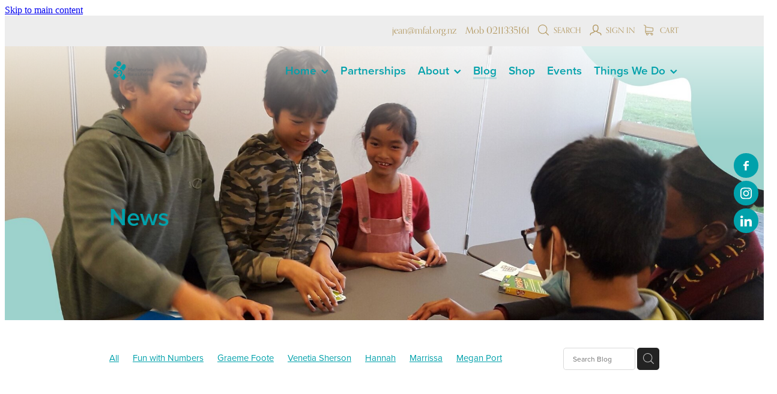

--- FILE ---
content_type: text/css
request_url: https://cdn.rocketspark.com/_dist/css/auth~vendors.6da4c5858d05.bundle.css
body_size: 9460
content:
._150o52r0 *{pointer-events:none!important}._1b639mv0{pointer-events:auto!important}._1b639mv2{border-radius:8px;overflow:hidden;box-shadow:var(--rs-shadow-popup)!important;height:calc(100% - 16px)!important;top:8px!important}._1b639mv3{transition:left .25s ease-out,transform .25s ease-out}._1b639mv4{cursor:pointer;justify-content:center;align-items:center;width:48px;height:48px;display:flex;position:absolute;top:0;right:0}._1b639mv5{transform:rotate(180deg)}.rvmqc60{z-index:500;background-color:#f0f3f5;justify-content:center;align-items:center;width:100%;height:100%;display:flex;position:fixed;top:0;left:0}.rvmqc61{box-sizing:border-box;border:1px solid #e9ecec;border-radius:22px;min-width:375px;max-height:640px;position:relative;box-shadow:0 0 0 .6875rem #fff,0 0 47px rgba(43,46,57,.28)}.rvmqc62{justify-content:center;align-items:center;display:flex}.rvmqc63{position:absolute;top:50%;left:50%;transform:translate(-50%,-50%)}.rvmqc65{z-index:2;border-radius:22px;width:100%;height:100%;position:absolute;top:0;left:0;-webkit-mask-image:-webkit-radial-gradient(#fff,#000)}@layer reset;@layer _1ryk4rz0{._1pfpcsz8{all:unset}}@layer _1ryk4rz1{.rg5vy10{background-color:var(--xge1hk0);opacity:0;z-index:10;border:2px solid var(--xge1hkj);border-radius:44px;transition:opacity .15s ease-out;position:absolute;top:50%;left:50%;translate:-50% -50%}._bf4e9d50 ._1tojrp8c:hover .rg5vy10{opacity:1}._1tojrp80 .rg5vy10[data-shade=external]{opacity:0!important}.rg5vy10[data-shade=internal]{opacity:0}._1tojrp87 .rg5vy10{opacity:0!important}._1pfpcsz5{z-index:1000;border:1px solid var(--xge1hkr);background:var(--xge1hkj);box-shadow:var(--xge1hkv);opacity:0;pointer-events:none;border-radius:8px;padding:0 2px;transition:opacity .2s ease-out;display:flex;position:absolute;top:18px;right:18px}._1pfpcsz5._1pfpcsz2,body:not(.body--editing-disabled) ._1pfpcsz3._1pfpcsz5,body:not(.body--editing-disabled) ._bf4e9d50:hover>._1pfpcsz5,body:not(.body--editing-disabled) ._7ef1aacc:hover>._1pfpcsz5{opacity:1;pointer-events:unset;animation:.5s cubic-bezier(.4,2,.2,1) _1pfpcsz0}body:not(.body--editing-disabled) ._660c97b3:hover>._1pfpcsz5{opacity:1;pointer-events:unset;animation:.5s cubic-bezier(.4,2,.2,1) _1pfpcsz1}._1pfpcsz4._1pfpcsz5{z-index:1}._1pfpcsz6{justify-content:flex-end;align-items:center;gap:4px;padding:8px;display:flex}._1pfpcsz6:not(:last-child):not([style*="display: none"]){border-right:1px solid var(--xge1hkr)}._1pfpcsz7:not(rs-content){font-family:soleil,sans-serif;font-size:14px;font-weight:600}._1pfpcsz5 ._1pfpcsz7{text-transform:uppercase}._1pfpcsz8{cursor:pointer;-webkit-user-select:none;-moz-user-select:none;-ms-user-select:none;user-select:none;text-align:center;border-radius:4px;justify-content:center;align-items:center;width:36px;height:36px;transition:background-color .15s ease-out;display:flex}._1pfpcsz8:hover{background-color:var(--xge1hkk)}._1pfpcsz8:has(._1pfpcsz7){justify-content:space-between;gap:8px;width:auto;padding:0 8px}._1pfpcsz9{position:relative}}@layer _1ryk4rz2{.xge1hky{color:var(--xge1hk0)}.xge1hkz{color:var(--xge1hk1)}.xge1hk10{color:var(--xge1hk2)}.xge1hk11{color:var(--xge1hk3)}.xge1hk12{color:var(--xge1hk4)}.xge1hk13{color:var(--xge1hk5)}.xge1hk14{color:var(--xge1hk6)}.xge1hk15{color:var(--xge1hk7)}.xge1hk16{color:var(--xge1hk8)}.xge1hk17{color:var(--xge1hk9)}.xge1hk18{color:var(--xge1hka)}.xge1hk19{color:var(--xge1hkb)}.xge1hk1a{color:var(--xge1hkc)}.xge1hk1b{color:var(--xge1hkd)}.xge1hk1c{color:var(--xge1hke)}.xge1hk1d{color:var(--xge1hkf)}.xge1hk1e{color:var(--xge1hkg)}.xge1hk1f{color:var(--xge1hkh)}.xge1hk1g{color:var(--xge1hki)}.xge1hk1h{color:var(--xge1hkj)}.xge1hk1i{color:var(--xge1hkk)}.xge1hk1j{color:var(--xge1hkl)}.xge1hk1k{color:var(--xge1hkm)}.xge1hk1l{color:var(--xge1hkn)}.xge1hk1m{color:var(--xge1hko)}.xge1hk1n{color:var(--xge1hkp)}.xge1hk1o{color:var(--xge1hkq)}.xge1hk1p{color:var(--xge1hkr)}.xge1hk1q{color:var(--xge1hks)}.xge1hk1r{color:var(--xge1hkt)}.xge1hk1s{color:var(--xge1hku)}.xge1hk1t{background-color:var(--xge1hk0)}.xge1hk1u{background-color:var(--xge1hk1)}.xge1hk1v{background-color:var(--xge1hk2)}.xge1hk1w{background-color:var(--xge1hk3)}.xge1hk1x{background-color:var(--xge1hk4)}.xge1hk1y{background-color:var(--xge1hk5)}.xge1hk1z{background-color:var(--xge1hk6)}.xge1hk20{background-color:var(--xge1hk7)}.xge1hk21{background-color:var(--xge1hk8)}.xge1hk22{background-color:var(--xge1hk9)}.xge1hk23{background-color:var(--xge1hka)}.xge1hk24{background-color:var(--xge1hkb)}.xge1hk25{background-color:var(--xge1hkc)}.xge1hk26{background-color:var(--xge1hkd)}.xge1hk27{background-color:var(--xge1hke)}.xge1hk28{background-color:var(--xge1hkf)}.xge1hk29{background-color:var(--xge1hkg)}.xge1hk2a{background-color:var(--xge1hkh)}.xge1hk2b{background-color:var(--xge1hki)}.xge1hk2c{background-color:var(--xge1hkj)}.xge1hk2d{background-color:var(--xge1hkk)}.xge1hk2e{background-color:var(--xge1hkl)}.xge1hk2f{background-color:var(--xge1hkm)}.xge1hk2g{background-color:var(--xge1hkn)}.xge1hk2h{background-color:var(--xge1hko)}.xge1hk2i{background-color:var(--xge1hkp)}.xge1hk2j{background-color:var(--xge1hkq)}.xge1hk2k{background-color:var(--xge1hkr)}.xge1hk2l{background-color:var(--xge1hks)}.xge1hk2m{background-color:var(--xge1hkt)}.xge1hk2n{background-color:var(--xge1hku)}.xge1hk2o{border-color:var(--xge1hk0)}.xge1hk2p{border-color:var(--xge1hk1)}.xge1hk2q{border-color:var(--xge1hk2)}.xge1hk2r{border-color:var(--xge1hk3)}.xge1hk2s{border-color:var(--xge1hk4)}.xge1hk2t{border-color:var(--xge1hk5)}.xge1hk2u{border-color:var(--xge1hk6)}.xge1hk2v{border-color:var(--xge1hk7)}.xge1hk2w{border-color:var(--xge1hk8)}.xge1hk2x{border-color:var(--xge1hk9)}.xge1hk2y{border-color:var(--xge1hka)}.xge1hk2z{border-color:var(--xge1hkb)}.xge1hk30{border-color:var(--xge1hkc)}.xge1hk31{border-color:var(--xge1hkd)}.xge1hk32{border-color:var(--xge1hke)}.xge1hk33{border-color:var(--xge1hkf)}.xge1hk34{border-color:var(--xge1hkg)}.xge1hk35{border-color:var(--xge1hkh)}.xge1hk36{border-color:var(--xge1hki)}.xge1hk37{border-color:var(--xge1hkj)}.xge1hk38{border-color:var(--xge1hkk)}.xge1hk39{border-color:var(--xge1hkl)}.xge1hk3a{border-color:var(--xge1hkm)}.xge1hk3b{border-color:var(--xge1hkn)}.xge1hk3c{border-color:var(--xge1hko)}.xge1hk3d{border-color:var(--xge1hkp)}.xge1hk3e{border-color:var(--xge1hkq)}.xge1hk3f{border-color:var(--xge1hkr)}.xge1hk3g{border-color:var(--xge1hks)}.xge1hk3h{border-color:var(--xge1hkt)}.xge1hk3i{border-color:var(--xge1hku)}.body--editing-disabled .rg5vy10{opacity:0;pointer-events:none}._1cbkotl0{border-radius:0}._1cbkotl1{border-radius:8px}._1cbkotl2{border-radius:16px}._1cbkotl3{border-radius:24px}._1cbkotl4{border-radius:32px}._1cbkotl5{border-radius:40px}._1cbkotl6{border-radius:48px}._1cbkotl7{border-radius:56px}._1cbkotl8{border-radius:64px}._1cbkotl9{border-radius:72px}._1cbkotla{border-radius:80px}._1cbkotlb{border-radius:auto}._1cbkotlc{border-radius:0}._1cbkotld{border-radius:2px}._1cbkotle{border-radius:4px}._1cbkotlf{border-radius:6px}._1cbkotlg{border-radius:12px}._1cbkotlh{border-top-width:0}._1cbkotli{border-top-width:1px}._1cbkotlj{border-top-width:2px}._1cbkotlk{border-top-width:3px}._1cbkotll{border-top-width:4px}._1cbkotlm{border-right-width:0}._1cbkotln{border-right-width:1px}._1cbkotlo{border-right-width:2px}._1cbkotlp{border-right-width:3px}._1cbkotlq{border-right-width:4px}._1cbkotlr{border-bottom-width:0}._1cbkotls{border-bottom-width:1px}._1cbkotlt{border-bottom-width:2px}._1cbkotlu{border-bottom-width:3px}._1cbkotlv{border-bottom-width:4px}._1cbkotlw{border-left-width:0}._1cbkotlx{border-left-width:1px}._1cbkotly{border-left-width:2px}._1cbkotlz{border-left-width:3px}._1cbkotl10{border-left-width:4px}._1cbkotl11{border-width:0}._1cbkotl12{border-width:1px}._1cbkotl13{border-width:2px}._1cbkotl14{border-width:3px}._1cbkotl15{border-width:4px}._1cbkotl16{border-bottom-style:solid}._1cbkotl17{border-left-style:solid}._1cbkotl18{border-right-style:solid}._1cbkotl19{border-top-style:solid}._1cbkotl1a{border-style:solid}._1cbkotl1b{box-shadow:0 1px 4px rgba(var(--xge1hkh),.5)}._1cbkotl1c{box-shadow:0 5px 10px rgba(var(--xge1hk4),.2)}._1cbkotl1d{box-shadow:0 5px 15px rgba(var(--xge1hkh),.25)}._1vlulyp0{opacity:0}._1vlulyp1{opacity:.25}._1vlulyp2{opacity:.5}._1vlulyp3{opacity:.75}._1vlulyp4{opacity:1}._1vlulyp5{-webkit-filter:blur(1px);filter:blur(1px)}._1vlulyp6{display:none}._1vlulyp7{display:flex}._1vlulyp8{display:block}._1vlulyp9{display:inline}._1vlulypa{display:grid}._1vlulypb{flex-direction:row}._1vlulypc{flex-direction:column}._1vlulypd{flex-wrap:wrap}._1vlulype{flex-wrap:nowrap}._1vlulypf{flex-wrap:wrap-reverse}._1vlulypg{justify-content:stretch}._1vlulyph{justify-content:flex-start}._1vlulypi{justify-content:center}._1vlulypj{justify-content:flex-end}._1vlulypk{justify-content:space-around}._1vlulypl{justify-content:space-between}._1vlulypm{align-items:stretch}._1vlulypn{align-items:flex-start}._1vlulypo{align-items:center}._1vlulypp{align-items:flex-end}._1vlulypq{align-items:baseline}._1vlulypr{align-self:stretch}._1vlulyps{align-self:flex-start}._1vlulypt{align-self:center}._1vlulypu{align-self:flex-end}._1vlulypv{align-self:baseline}._1vlulypw{flex-shrink:0}._1vlulypx{flex-shrink:1}._1vlulypy{flex-grow:0}._1vlulypz{flex-grow:1}._1vlulyp10{flex-basis:0}._1vlulyp11{flex-basis:1px}._1vlulyp12{container-type:normal}._1vlulyp13{container-type:size}._1vlulyp14{container-type:inline-size}._1vlulyp15{container-type:unset}._1vlulyp16{box-sizing:border-box}._1vlulyp17{box-sizing:content-box}._1vlulyp18{overflow:hidden}._1vlulyp19{overflow:scroll}._1hd9s640{font-size:8px}._1hd9s641{font-size:10px}._1hd9s642{font-size:12px}._1hd9s643{font-size:14px}._1hd9s644{font-size:16px}._1hd9s645{font-size:18px}._1hd9s646{font-size:20px}._1hd9s647{font-size:24px}._1hd9s648{font-size:28px}._1hd9s649{font-size:32px}._1hd9s64a{font-size:36px}._1hd9s64b{font-size:40px}._1hd9s64c{font-size:48px}._1hd9s64d{font-size:56px}._1hd9s64e{font-size:64px}._1hd9s64f{font-size:1em}._1hd9s64g{font-weight:400}._1hd9s64h{font-weight:500}._1hd9s64i{font-weight:600}._1hd9s64j{font-weight:700}._1hd9s64k{font-family:Soleil,sans-serif}._1hd9s64l{font-style:italic}._1hd9s64m{webkit-font-smoothing:antialiased}._1hd9s64n{moz-osx-font-smoothing:grayscale}.a3z3dp0{row-gap:0}.a3z3dp1{row-gap:8px}.a3z3dp2{row-gap:16px}.a3z3dp3{row-gap:24px}.a3z3dp4{row-gap:32px}.a3z3dp5{row-gap:40px}.a3z3dp6{row-gap:48px}.a3z3dp7{row-gap:56px}.a3z3dp8{row-gap:64px}.a3z3dp9{row-gap:72px}.a3z3dpa{row-gap:80px}.a3z3dpb{row-gap:auto}.a3z3dpc{row-gap:0}.a3z3dpd{row-gap:2px}.a3z3dpe{row-gap:4px}.a3z3dpf{row-gap:6px}.a3z3dpg{row-gap:12px}.a3z3dph{-moz-column-gap:0;column-gap:0}.a3z3dpi{-moz-column-gap:8px;column-gap:8px}.a3z3dpj{-moz-column-gap:16px;column-gap:16px}.a3z3dpk{-moz-column-gap:24px;column-gap:24px}.a3z3dpl{-moz-column-gap:32px;column-gap:32px}.a3z3dpm{-moz-column-gap:40px;column-gap:40px}.a3z3dpn{-moz-column-gap:48px;column-gap:48px}.a3z3dpo{-moz-column-gap:56px;column-gap:56px}.a3z3dpp{-moz-column-gap:64px;column-gap:64px}.a3z3dpq{-moz-column-gap:72px;column-gap:72px}.a3z3dpr{-moz-column-gap:80px;column-gap:80px}.a3z3dps{-moz-column-gap:auto;column-gap:auto}.a3z3dpt{-moz-column-gap:0;column-gap:0}.a3z3dpu{-moz-column-gap:2px;column-gap:2px}.a3z3dpv{-moz-column-gap:4px;column-gap:4px}.a3z3dpw{-moz-column-gap:6px;column-gap:6px}.a3z3dpx{-moz-column-gap:12px;column-gap:12px}.a3z3dpy{gap:0}.a3z3dpz{gap:8px}.a3z3dp10{gap:16px}.a3z3dp11{gap:24px}.a3z3dp12{gap:32px}.a3z3dp13{gap:40px}.a3z3dp14{gap:48px}.a3z3dp15{gap:56px}.a3z3dp16{gap:64px}.a3z3dp17{gap:72px}.a3z3dp18{gap:80px}.a3z3dp19{gap:auto}.a3z3dp1a{gap:0}.a3z3dp1b{gap:2px}.a3z3dp1c{gap:4px}.a3z3dp1d{gap:6px}.a3z3dp1e{gap:12px}._1rt9frm0{margin-top:0}._1rt9frm1{margin-top:8px}._1rt9frm2{margin-top:16px}._1rt9frm3{margin-top:24px}._1rt9frm4{margin-top:32px}._1rt9frm5{margin-top:40px}._1rt9frm6{margin-top:48px}._1rt9frm7{margin-top:56px}._1rt9frm8{margin-top:64px}._1rt9frm9{margin-top:72px}._1rt9frma{margin-top:80px}._1rt9frmb{margin-top:auto}._1rt9frmc{margin-top:0}._1rt9frmd{margin-top:2px}._1rt9frme{margin-top:4px}._1rt9frmf{margin-top:6px}._1rt9frmg{margin-top:12px}._1rt9frmh{margin-right:0}._1rt9frmi{margin-right:8px}._1rt9frmj{margin-right:16px}._1rt9frmk{margin-right:24px}._1rt9frml{margin-right:32px}._1rt9frmm{margin-right:40px}._1rt9frmn{margin-right:48px}._1rt9frmo{margin-right:56px}._1rt9frmp{margin-right:64px}._1rt9frmq{margin-right:72px}._1rt9frmr{margin-right:80px}._1rt9frms{margin-right:auto}._1rt9frmt{margin-right:0}._1rt9frmu{margin-right:2px}._1rt9frmv{margin-right:4px}._1rt9frmw{margin-right:6px}._1rt9frmx{margin-right:12px}._1rt9frmy{margin-bottom:0}._1rt9frmz{margin-bottom:8px}._1rt9frm10{margin-bottom:16px}._1rt9frm11{margin-bottom:24px}._1rt9frm12{margin-bottom:32px}._1rt9frm13{margin-bottom:40px}._1rt9frm14{margin-bottom:48px}._1rt9frm15{margin-bottom:56px}._1rt9frm16{margin-bottom:64px}._1rt9frm17{margin-bottom:72px}._1rt9frm18{margin-bottom:80px}._1rt9frm19{margin-bottom:auto}._1rt9frm1a{margin-bottom:0}._1rt9frm1b{margin-bottom:2px}._1rt9frm1c{margin-bottom:4px}._1rt9frm1d{margin-bottom:6px}._1rt9frm1e{margin-bottom:12px}._1rt9frm1f{margin-left:0}._1rt9frm1g{margin-left:8px}._1rt9frm1h{margin-left:16px}._1rt9frm1i{margin-left:24px}._1rt9frm1j{margin-left:32px}._1rt9frm1k{margin-left:40px}._1rt9frm1l{margin-left:48px}._1rt9frm1m{margin-left:56px}._1rt9frm1n{margin-left:64px}._1rt9frm1o{margin-left:72px}._1rt9frm1p{margin-left:80px}._1rt9frm1q{margin-left:auto}._1rt9frm1r{margin-left:0}._1rt9frm1s{margin-left:2px}._1rt9frm1t{margin-left:4px}._1rt9frm1u{margin-left:6px}._1rt9frm1v{margin-left:12px}._1d15git0{cursor:pointer}._1d15git1{cursor:default}._1d15git2{cursor:not-allowed}._1d15git3{cursor:move}._1d15git4{cursor:grab}._1d15git5{cursor:grabbing}._1d15git6{cursor:nesw-resize}._1d15git7{cursor:ew-resize}._1d15git8{cursor:ns-resize}._1d15git9{cursor:text}._1d15gita{pointer-events:none}._1d15gitb{pointer-events:auto}._1hwmjht0{padding-top:0}._1hwmjht1{padding-top:8px}._1hwmjht2{padding-top:16px}._1hwmjht3{padding-top:24px}._1hwmjht4{padding-top:32px}._1hwmjht5{padding-top:40px}._1hwmjht6{padding-top:48px}._1hwmjht7{padding-top:56px}._1hwmjht8{padding-top:64px}._1hwmjht9{padding-top:72px}._1hwmjhta{padding-top:80px}._1hwmjhtb{padding-top:auto}._1hwmjhtc{padding-top:0}._1hwmjhtd{padding-top:2px}._1hwmjhte{padding-top:4px}._1hwmjhtf{padding-top:6px}._1hwmjhtg{padding-top:12px}._1hwmjhth{padding-right:0}._1hwmjhti{padding-right:8px}._1hwmjhtj{padding-right:16px}._1hwmjhtk{padding-right:24px}._1hwmjhtl{padding-right:32px}._1hwmjhtm{padding-right:40px}._1hwmjhtn{padding-right:48px}._1hwmjhto{padding-right:56px}._1hwmjhtp{padding-right:64px}._1hwmjhtq{padding-right:72px}._1hwmjhtr{padding-right:80px}._1hwmjhts{padding-right:auto}._1hwmjhtt{padding-right:0}._1hwmjhtu{padding-right:2px}._1hwmjhtv{padding-right:4px}._1hwmjhtw{padding-right:6px}._1hwmjhtx{padding-right:12px}._1hwmjhty{padding-bottom:0}._1hwmjhtz{padding-bottom:8px}._1hwmjht10{padding-bottom:16px}._1hwmjht11{padding-bottom:24px}._1hwmjht12{padding-bottom:32px}._1hwmjht13{padding-bottom:40px}._1hwmjht14{padding-bottom:48px}._1hwmjht15{padding-bottom:56px}._1hwmjht16{padding-bottom:64px}._1hwmjht17{padding-bottom:72px}._1hwmjht18{padding-bottom:80px}._1hwmjht19{padding-bottom:auto}._1hwmjht1a{padding-bottom:0}._1hwmjht1b{padding-bottom:2px}._1hwmjht1c{padding-bottom:4px}._1hwmjht1d{padding-bottom:6px}._1hwmjht1e{padding-bottom:12px}._1hwmjht1f{padding-left:0}._1hwmjht1g{padding-left:8px}._1hwmjht1h{padding-left:16px}._1hwmjht1i{padding-left:24px}._1hwmjht1j{padding-left:32px}._1hwmjht1k{padding-left:40px}._1hwmjht1l{padding-left:48px}._1hwmjht1m{padding-left:56px}._1hwmjht1n{padding-left:64px}._1hwmjht1o{padding-left:72px}._1hwmjht1p{padding-left:80px}._1hwmjht1q{padding-left:auto}._1hwmjht1r{padding-left:0}._1hwmjht1s{padding-left:2px}._1hwmjht1t{padding-left:4px}._1hwmjht1u{padding-left:6px}._1hwmjht1v{padding-left:12px}._1hwmjht1w{padding:8px}._1hwmjht1x{padding-left:8px;padding-right:8px}._1hwmjht1y{padding-top:8px;padding-bottom:8px}._1hwmjht1z,._1hwmjht20{padding-left:8px}._1hwmjht21{padding-left:24px}._1hwmjht22{padding-left:32px}._1en5f5x0{position:relative}._1en5f5x1{position:absolute}._1en5f5x2{position:fixed}._1en5f5x3{position:-webkit-sticky;position:sticky}._1en5f5x4{position:absolute;top:50%;left:50%;translate:-50% -50%}.wlptmh0{text-align:left}.wlptmh1{text-align:center}.wlptmh2{text-align:right}.wlptmh3{text-align:unset}.wlptmh4{text-align:justify}.wlptmh5{text-decoration:none}.wlptmh6{text-decoration:underline}.wlptmh7{-webkit-text-decoration:unset;text-decoration:unset}.wlptmh8{text-decoration:line-through}.wlptmh9{white-space:nowrap}.wlptmha{white-space:unset}.wlptmhb{text-overflow:ellipsis}.wlptmhc{text-overflow:unset}.wlptmhd{overflow:hidden}.wlptmhe{overflow:unset}.wlptmhf{line-height:1.2em}.nileju0{width:auto}.nileju1{width:25%}.nileju2{width:50%}.nileju3{width:75%}.nileju4{width:100%}.nileju5{max-width:auto}.nileju6{max-width:25%}.nileju7{max-width:50%}.nileju8{max-width:75%}.nileju9{max-width:100%}.nilejua{min-width:auto}.nilejub{min-width:25%}.nilejuc{min-width:50%}.nilejud{min-width:75%}.nilejue{min-width:100%}.v31dxu0{z-index:0}.v31dxu1{z-index:5}.v31dxu2{z-index:1000}}:root{--xge1hk0:var(--rs-color-primary);--xge1hk1:var(--rs-color-primary-300);--xge1hk2:var(--rs-color-primary-700);--xge1hk3:var(--rs-color-secondary);--xge1hk4:var(--rs-color-secondary-rgb);--xge1hk5:var(--rs-color-secondary-variant);--xge1hk6:var(--rs-color-secondary-variant-rgb);--xge1hk7:var(--rs-color-secondary-300);--xge1hk8:var(--rs-color-secondary-700);--xge1hk9:var(--rs-color-positive);--xge1hka:var(--rs-color-positive-100);--xge1hkb:var(--rs-color-positive-300);--xge1hkc:var(--rs-color-positive-700);--xge1hkd:var(--rs-color-grey);--xge1hke:var(--rs-color-grey-300);--xge1hkf:var(--rs-color-grey-700);--xge1hkg:var(--rs-color-grey-light);--xge1hkh:var(--rs-color-grey-light-rgb);--xge1hki:var(--rs-color-positive-variant);--xge1hkj:var(--rs-color-white);--xge1hkk:var(--rs-color-light);--xge1hkl:var(--rs-color-black);--xge1hkm:var(--rs-color-heading);--xge1hkn:var(--rs-color-negative);--xge1hko:var(--rs-color-neutral);--xge1hkp:var(--rs-color-highlight);--xge1hkq:var(--rs-color-transparent);--xge1hkr:var(--rs-color-select-border);--xge1hks:var(--rs-color-select-background);--xge1hkt:var(--rs-color-select-secondary);--xge1hku:var(--rs-color-paywall);--xge1hkv:var(--rs-shadow-task);--xge1hkw:var(--rs-shadow-tooltip);--xge1hkx:var(--rs-shadow-popup)}.vj7q70{grid-template-columns:repeat(5,1fr);gap:8px;display:grid}.vj7q71{cursor:pointer;aspect-ratio:82/69;-webkit-user-select:none;-moz-user-select:none;-ms-user-select:none;user-select:none;border-radius:8px;flex-direction:column;justify-content:flex-end;align-items:center;gap:16px;padding:8px;transition:background-color .15s ease-out;display:flex}.vj7q71:hover{background-color:rgba(124,161,255,.1)}.vj7q72{cursor:not-allowed;opacity:.4}.vj7q72:hover{background-color:#fff}.vj7q73{flex-direction:column;gap:16px;display:flex}.vj7q74{align-self:end}.vj7q75:after{content:"NEW";background:var(--xge1hk2);color:var(--xge1hkj);border-radius:50px;padding:2px 4px;font-size:8px;font-weight:600;display:block;position:absolute;top:-5px;left:-7px;transform:rotate(-5.124deg)}._1423t411{padding:32px;position:relative;container:_1423t410/inline-size}._1423t411:before{content:"";box-sizing:border-box;border:2px dashed rgb(from var(--xge1hke)r g b/.4);z-index:-1;pointer-events:none;background:rgb(from var(--xge1hke)r g b/.1);-webkit-backdrop-filter:contrast(1.1)brightness(1.05);backdrop-filter:contrast(1.1)brightness(1.05);border-radius:8px;position:absolute;top:16px;bottom:16px;left:16px;right:16px}._5d5af514 ._1100af70._1423t411{padding:32px}._1423t412{background:rgb(from var(--xge1hk2)r g b/.3);border:2px solid rgb(from var(--xge1hk2)r g b/1);border-radius:12px}._1423t413{z-index:1001;width:210px;margin-left:50%;top:58px;transform:translate(-50%)}.header--is-sticky~#content ._1423t413{top:calc(var(--header-height) + 58px)}@container _1423t410 (width<=400px){._1423t414{justify-content:center;padding:0 6px}._1423t415{display:none}}.kefpso0{opacity:1;pointer-events:unset;width:-moz-fit-content;width:fit-content;display:flex;position:-webkit-sticky;position:sticky;top:58px}.header--is-sticky~#content .kefpso0{top:calc(var(--header-height) + 58px)}._1tojrp8c{opacity:1;background:0 0;position:absolute}._1tojrp8c:before{content:"";z-index:-1;opacity:0;transition:opacity .15s linear;position:absolute;top:0;bottom:0;left:0;right:0}.driver-overlay{opacity:.2!important}.driver-popover{box-sizing:border-box;position:relative;min-width:400px!important;min-height:135px!important;padding:20px!important;font-family:Soleil,sans-serif!important}.driver-popover-footer{justify-content:space-between;align-items:center;width:100%;margin-top:20px!important;display:flex!important}.driver-popover-close-btn{width:unset!important;margin:0!important;padding:14px!important;display:flex!important}.driver-popover-next-btn,.driver-popover-prev-btn:not([disabled]){background-color:var(--xge1hk0)!important;border-color:var(--xge1hk0)!important;color:#fff!important;text-shadow:none!important;border-radius:6px!important;padding:8px 20px!important;font-family:Soleil,sans-serif!important;font-size:14px!important}.driver-popover-prev-btn:not([disabled]){border-color:var(--xge1hkg)!important;color:var(--xge1hk3)!important;box-shadow:inset 0 0 0 1px var(--xge1hkg)!important;background-color:transparent!important;border:none!important;font-family:Soleil,sans-serif!important;line-height:1em!important}.driver-popover ul{padding-left:20px;list-style:outside!important}.driver-popover-title,.driver-popover-description{font-family:Soleil,sans-serif!important}.driver-popover-description a{color:#00f}.driver-popover-progress-text{font-family:Soleil,sans-serif!important}.driver-popover:has(.driver-popover-prev-btn[disabled]) .driver-popover-progress-text{display:none!important}.driver-popover:has(.driver-popover-prev-btn[disabled]) .driver-popover-prev-btn{display:none!important}.driver-popover:has(.driver-popover-prev-btn[disabled]) .driver-popover-footer{justify-content:center}.driver-popover:has(.driver-popover-prev-btn[disabled]) .driver-popover-navigation-btns{justify-content:center;width:100%;display:flex}.driver-popover:has(.driver-popover-prev-btn[disabled]) .driver-popover-title{text-align:center}.driver-popover:has(.driver-popover-prev-btn[disabled]) .driver-popover-description{text-align:center}.rg5vy11{cursor:ew-resize;width:6px;height:36px}.rg5vy12{cursor:ns-resize;width:36px;height:6px}.rg5vy13.rg5vy15{left:0%;translate:8px -50%}.rg5vy13.rg5vy17{left:100%;translate:calc(-100% - 8px) -50%}.body--add-stack-mode .stack:hover .rg5vy10{opacity:0;pointer-events:none}._bf4e9d50:hover .rg5vy10{opacity:.5}._1n7lmf40 .rg5vy10{opacity:1}.d6xt2v1{background:var(--xge1hk2);border:2px solid var(--xge1hkj);cursor:ew-resize;opacity:0;pointer-events:auto;border-radius:4px;width:12px;height:12px;transition:opacity .15s ease-out;position:absolute;top:50px;left:50%;translate:-50% -50%;rotate:45deg}._bf4e9d50:hover .d6xt2v1{opacity:1}.body--editing-disabled .d6xt2v1{pointer-events:none;opacity:0!important}.body--add-stack-mode .stack:hover .d6xt2v1{opacity:0;pointer-events:none}.d6xt2v2{opacity:1;width:var(--gap-shade-width);pointer-events:none;z-index:11;position:absolute;top:0;bottom:0;left:100%}._1tojrp87:not(.d6xt2v0) .d6xt2v2{display:none}.d6xt2v3{background:var(--xge1hk2);pointer-events:none;opacity:0;z-index:1;width:2px;transition:opacity .15s ease-out;display:block;position:absolute;top:50px;bottom:0;left:50%;translate:-50%}.d6xt2v2:has(.d6xt2v1:hover) .d6xt2v3{opacity:1}.d6xt2v0 .d6xt2v3,._1n7lmf40 .d6xt2v1{opacity:1}.q22ro2a:before{background:repeating-linear-gradient(45deg,color-mix(in srgb,var(--xge1hk0)40%,transparent),color-mix(in srgb,var(--xge1hk0)40%,transparent)2px,color-mix(in srgb,var(--xge1hk0)20%,transparent)2px,color-mix(in srgb,var(--xge1hk0)20%,transparent)10px)}.q22ro2b{z-index:5}.q22ro2b:before{background:repeating-linear-gradient(45deg,color-mix(in srgb,var(--xge1hk0)40%,transparent),color-mix(in srgb,var(--xge1hk0)40%,transparent)2px,color-mix(in srgb,var(--xge1hk0)20%,transparent)2px,color-mix(in srgb,var(--xge1hk0)20%,transparent)10px)}._bf4e9d50:has(.d6xt2v1:hover) .q22ro2b{pointer-events:none}.q22ro2c{height:var(--shade-top-width);top:0;left:0;right:0}.q22ro24 .q22ro2c:before,.q22ro28 .q22ro2c:before{opacity:1}.stack_area--has-overlay-first ._bf4e9d50:first-child .q22ro2c{top:var(--header-height)}.q22ro2d{width:var(--shade-right-width);top:0;bottom:0;right:0}.q22ro23 .q22ro2d:before,.q22ro27 .q22ro2d:before{opacity:1}.q22ro2e{height:var(--shade-bottom-width);bottom:0;left:0;right:0}.q22ro25 .q22ro2e:before,.q22ro29 .q22ro2e:before{opacity:1}.q22ro2f{width:var(--shade-left-width);top:0;bottom:0;left:0}.q22ro22 .q22ro2f:before,.q22ro26 .q22ro2f:before{opacity:1}.q22ro2g{width:var(--gap-shade-width);top:0;bottom:0;left:100%}.q22ro20 .q22ro2g:before,.q22ro21 .q22ro2g:before{opacity:1}._27fe4020:not(._1tojrp87):has(._1100af70:hover):not(:has(.q22ro2a:hover)) .q22ro2b{opacity:0}._27fe4020:not(._1tojrp87):has(._1100af70:hover):not(:has(.q22ro2a:hover)) .q22ro2a{opacity:0}._1kivjol0{opacity:0;background-color:var(--xge1hk0);color:var(--xge1hkj);z-index:10;border-radius:8px;height:12px;padding:8px;transition:opacity .15s linear;position:absolute;top:50%;left:50%;transform:translate(-50%,-50%)}.q22ro24 ._1kivjol2,.q22ro28 ._1kivjol2,.q22ro25 ._1kivjol3,.q22ro29 ._1kivjol3{opacity:1}._1kivjol4{margin-top:-44px}.q22ro23 ._1kivjol4,.q22ro27 ._1kivjol4{opacity:1}._1kivjol5{margin-top:-44px}.q22ro22 ._1kivjol5,.q22ro26 ._1kivjol5{opacity:1}._1kivjol6{margin-top:-44px}.q22ro20 ._1kivjol6,.q22ro21 ._1kivjol6{opacity:1}._1kivjol1._1kivjol6{margin-top:44px}._1kivjol7{display:none}._36bm400:before{background:repeating-linear-gradient(45deg,color-mix(in srgb,var(--xge1hke)40%,transparent),color-mix(in srgb,var(--xge1hke)40%,transparent)2px,color-mix(in srgb,var(--xge1hke)20%,transparent)2px,color-mix(in srgb,var(--xge1hke)20%,transparent)10px)}._36bm401{height:var(--internal-column-spacing-top);top:0;left:0;right:0}._1tojrp85 ._36bm401:before,._1tojrp8a ._36bm401:before{opacity:1}._36bm402{width:var(--internal-column-spacing-right);top:0;bottom:0;right:0}._1tojrp84 ._36bm402:before,._1tojrp89 ._36bm402:before{opacity:1}._36bm403{height:var(--internal-column-spacing-bottom);bottom:0;left:0;right:0}._1tojrp86 ._36bm403:before,._1tojrp8b ._36bm403:before{opacity:1}._36bm404{width:var(--internal-column-spacing-left);top:0;bottom:0;left:0}._1tojrp83 ._36bm404:before,._1tojrp88 ._36bm404:before{opacity:1}.rg5vy10[data-shade=internal],._36bm400 ._1kivjol0{background-color:var(--xge1hke)}@keyframes _1pfpcsz0{0%{transform:translateY(-20px)}to{transform:translateY(0)}}@keyframes _1pfpcsz1{0%{transform:translate(-50%)translateY(-20px)}to{transform:translate(-50%)translateY(0)}}._1pfpcsz5>*{transition:opacity .2s ease-out}._1pfpcsz4>*{opacity:.5}._7dbed014>section:first-child ._1rnecqz0{margin-top:calc(var(--header-height,100px))}._1rnecqz1{border:1px solid var(--xge1hkt);border-radius:4px;justify-content:space-between;width:auto;height:40px;margin:12px 8px 0;padding:0 8px;display:flex}._1rnecqz2{cursor:pointer;color:var(--xge1hk7);background:0 0;border:none;border-radius:4px;justify-content:center;align-items:center;width:32px;margin:4px;display:flex}._1rnecqz2:hover{background-color:var(--xge1hkk)}._1rnecqz3{color:var(--xge1hk0);background-color:var(--xge1hkk);transition:color .2s ease-in-out}@keyframes auehmi0{0%{transform:translateY(-20px)}to{transform:translateY(0)}}.qb9jh23{opacity:0;z-index:150;transition:opacity .5s cubic-bezier(.4,2,.2,1);overflow:hidden}.qb9jh21.qb9jh23{height:0}.qb9jh20.qb9jh23{opacity:1;pointer-events:auto;height:auto;animation:.5s cubic-bezier(.4,2,.2,1) auehmi0}.qb9jh22.qb9jh23{pointer-events:none}.qb9jh24{width:calc(100% + 32px);height:1px;margin-left:-16px}.qb9jh24:has(~[style*="display: none"]){display:none}._1vlulyp1a{display:block}._1vlulyp1b{display:inline-block}._1vlulyp1c{display:inline}._1vlulyp1d{display:flex}._1vlulyp1e{display:inline-flex}._1vlulyp1f{display:table}._1vlulyp1g{display:grid}._1vlulyp1h{display:inline-grid}._1vlulyp1i{display:none}._1vlulyp1j{flex-direction:row}._1vlulyp1k{flex-direction:row-reverse}._1vlulyp1l{flex-direction:column}._1vlulyp1m{flex-direction:column-reverse}._1vlulyp1n{gap:4px}._1vlulyp1o{gap:8px}._1vlulyp1p{gap:16px}._1vlulyp1q{gap:24px}._1vlulyp1r{gap:32px}._1vlulyp1s{row-gap:8px}._1vlulyp1t{row-gap:16px}._1vlulyp1u{row-gap:24px}._1vlulyp1v{row-gap:32px}._1vlulyp1w{-moz-column-gap:8px;column-gap:8px}._1vlulyp1x{-moz-column-gap:16px;column-gap:16px}._1vlulyp1y{-moz-column-gap:24px;column-gap:24px}._1vlulyp1z{-moz-column-gap:32px;column-gap:32px}._1vlulyp20{justify-content:normal}._1vlulyp21{justify-content:flex-start}._1vlulyp22{justify-content:flex-end}._1vlulyp23{justify-content:center}._1vlulyp24{justify-content:space-between}._1vlulyp25{justify-content:space-around}._1vlulyp26{justify-content:space-evenly}._1vlulyp27{justify-content:stretch}._1vlulyp28{align-items:normal}._1vlulyp29{align-items:flex-start}._1vlulyp2a{align-items:flex-end}._1vlulyp2b{align-items:center}._1vlulyp2c{align-items:baseline}._1vlulyp2d{align-items:stretch}._1vlulyp2e:not(:-webkit-any(:lang(ae),:lang(ar),:lang(arc),:lang(bcc),:lang(bqi),:lang(ckb),:lang(dv),:lang(fa),:lang(glk),:lang(he),:lang(ku),:lang(mzn),:lang(nqo),:lang(pnb),:lang(ps),:lang(sd),:lang(ug),:lang(ur),:lang(yi))){text-align:left}._1vlulyp2e:not(:-moz-any(:lang(ae),:lang(ar),:lang(arc),:lang(bcc),:lang(bqi),:lang(ckb),:lang(dv),:lang(fa),:lang(glk),:lang(he),:lang(ku),:lang(mzn),:lang(nqo),:lang(pnb),:lang(ps),:lang(sd),:lang(ug),:lang(ur),:lang(yi))){text-align:left}._1vlulyp2e:not(:is(:lang(ae),:lang(ar),:lang(arc),:lang(bcc),:lang(bqi),:lang(ckb),:lang(dv),:lang(fa),:lang(glk),:lang(he),:lang(ku),:lang(mzn),:lang(nqo),:lang(pnb),:lang(ps),:lang(sd),:lang(ug),:lang(ur),:lang(yi))){text-align:left}._1vlulyp2e:-webkit-any(:lang(ae),:lang(ar),:lang(arc),:lang(bcc),:lang(bqi),:lang(ckb),:lang(dv),:lang(fa),:lang(glk),:lang(he),:lang(ku),:lang(mzn),:lang(nqo),:lang(pnb),:lang(ps),:lang(sd),:lang(ug),:lang(ur),:lang(yi)){text-align:right}._1vlulyp2e:-moz-any(:lang(ae),:lang(ar),:lang(arc),:lang(bcc),:lang(bqi),:lang(ckb),:lang(dv),:lang(fa),:lang(glk),:lang(he),:lang(ku),:lang(mzn),:lang(nqo),:lang(pnb),:lang(ps),:lang(sd),:lang(ug),:lang(ur),:lang(yi)){text-align:right}._1vlulyp2e:is(:lang(ae),:lang(ar),:lang(arc),:lang(bcc),:lang(bqi),:lang(ckb),:lang(dv),:lang(fa),:lang(glk),:lang(he),:lang(ku),:lang(mzn),:lang(nqo),:lang(pnb),:lang(ps),:lang(sd),:lang(ug),:lang(ur),:lang(yi)){text-align:right}._1vlulyp2f:not(:-webkit-any(:lang(ae),:lang(ar),:lang(arc),:lang(bcc),:lang(bqi),:lang(ckb),:lang(dv),:lang(fa),:lang(glk),:lang(he),:lang(ku),:lang(mzn),:lang(nqo),:lang(pnb),:lang(ps),:lang(sd),:lang(ug),:lang(ur),:lang(yi))){text-align:right}._1vlulyp2f:not(:-moz-any(:lang(ae),:lang(ar),:lang(arc),:lang(bcc),:lang(bqi),:lang(ckb),:lang(dv),:lang(fa),:lang(glk),:lang(he),:lang(ku),:lang(mzn),:lang(nqo),:lang(pnb),:lang(ps),:lang(sd),:lang(ug),:lang(ur),:lang(yi))){text-align:right}._1vlulyp2f:not(:is(:lang(ae),:lang(ar),:lang(arc),:lang(bcc),:lang(bqi),:lang(ckb),:lang(dv),:lang(fa),:lang(glk),:lang(he),:lang(ku),:lang(mzn),:lang(nqo),:lang(pnb),:lang(ps),:lang(sd),:lang(ug),:lang(ur),:lang(yi))){text-align:right}._1vlulyp2f:-webkit-any(:lang(ae),:lang(ar),:lang(arc),:lang(bcc),:lang(bqi),:lang(ckb),:lang(dv),:lang(fa),:lang(glk),:lang(he),:lang(ku),:lang(mzn),:lang(nqo),:lang(pnb),:lang(ps),:lang(sd),:lang(ug),:lang(ur),:lang(yi)){text-align:left}._1vlulyp2f:-moz-any(:lang(ae),:lang(ar),:lang(arc),:lang(bcc),:lang(bqi),:lang(ckb),:lang(dv),:lang(fa),:lang(glk),:lang(he),:lang(ku),:lang(mzn),:lang(nqo),:lang(pnb),:lang(ps),:lang(sd),:lang(ug),:lang(ur),:lang(yi)){text-align:left}._1vlulyp2f:is(:lang(ae),:lang(ar),:lang(arc),:lang(bcc),:lang(bqi),:lang(ckb),:lang(dv),:lang(fa),:lang(glk),:lang(he),:lang(ku),:lang(mzn),:lang(nqo),:lang(pnb),:lang(ps),:lang(sd),:lang(ug),:lang(ur),:lang(yi)){text-align:left}._1vlulyp2g{text-align:center}._1vlulyp2h{flex-grow:1}._1vlulyp2i{flex-grow:0}._1vlulyp2j{background-color:var(--xge1hk0)}._1vlulyp2k{background-color:var(--xge1hk1)}._1vlulyp2l{background-color:var(--xge1hk2)}._1vlulyp2m{background-color:var(--xge1hk3)}._1vlulyp2n{background-color:var(--xge1hk7)}._1vlulyp2o{background-color:var(--xge1hk8)}._1vlulyp2p{background-color:var(--xge1hk9)}._1vlulyp2q{background-color:var(--xge1hka)}._1vlulyp2r{background-color:var(--xge1hkb)}._1vlulyp2s{background-color:var(--xge1hkc)}._1vlulyp2t{background-color:var(--xge1hkd)}._1vlulyp2u{background-color:var(--xge1hke)}._1vlulyp2v{background-color:var(--xge1hkf)}._1vlulyp2w{background-color:var(--xge1hkg)}._1vlulyp2x{background-color:var(--xge1hkj)}._1vlulyp2y{background-color:var(--xge1hkk)}._1vlulyp2z{background-color:var(--xge1hkl)}._1vlulyp30{background-color:var(--xge1hkm)}._1vlulyp31{background-color:var(--xge1hkn)}._1vlulyp32{background-color:var(--xge1hko)}._1vlulyp33{background-color:var(--xge1hkp)}._1vlulyp34{position:absolute}._1vlulyp35{position:relative}._1vlulyp36{position:fixed}._1vlulyp37{position:-webkit-sticky;position:sticky}._1vlulyp38{border-radius:4px}._1vlulyp39{border-radius:8px}._1vlulyp3a{border-radius:16px}._1vlulyp3b{opacity:0}._1vlulyp3c{opacity:.25}._1vlulyp3d{opacity:.5}._1vlulyp3e{opacity:1}.nilejuf{width:auto}.nilejug{width:50%}.nilejuh{width:100%}._1b8fcjc0{z-index:999;position:absolute}._1b8fcjc1{text-align:center}._1b8fcjc2{width:428px}._1b8fcjc3{z-index:3;position:absolute;top:40%;left:47%}._1b8fcjc4{background-color:var(--xge1hkg);opacity:.8;z-index:3;position:absolute;top:0;bottom:0;left:0;right:0}._1qg7bcn0{z-index:102;box-sizing:border-box;background:#fff;border-radius:8px;transition:width .15s ease-out;position:absolute;top:26px;left:10px;overflow:hidden}._1qg7bcn1{cursor:pointer;width:136px;height:54px}._1qg7bcn2{width:235px}._1qg7bcn3{flex-direction:column;gap:24px;height:0;transition:height .15s ease-out;display:flex;overflow:hidden}._1qg7bcn4{pointer-events:none}._1qg7bcn5{cursor:not-allowed;background:var(--xge1hkj);opacity:.5;z-index:99;border-radius:.5rem;width:100%;height:100%;display:none;position:absolute}._1qg7bcn6{flex-direction:column;gap:24px;width:203px;display:flex}._1qg7bcn7{justify-content:space-between;align-items:center;display:flex}._1qg7bcn8{cursor:pointer;transition:color .15s ease-out}._1qg7bcn9{color:var(--xge1hke)}._1qg7bcn9:hover{color:var(--xge1hkf)}._1qg7bcna{color:var(--xge1hk3)}._1qg7bcna:hover{color:var(--xge1hk5)}._1qg7bcnb{border-top:1px solid var(--xge1hkk)}._1qg7bcnc{align-items:center;gap:9px;display:flex}._1qg7bcnd{cursor:pointer}._1qg7bcne{align-items:center;gap:16px;display:flex}._1qg7bcng{opacity:.9;background:#fff;border-radius:8px;padding:10px}._1qg7bcnh{opacity:.5}._1qg7bcnj{cursor:pointer;color:var(--xge1hke);transition:color .15s ease-out}._1qg7bcnj:hover{color:var(--xge1hkf)}._1qg7bcnj._1qg7bcnf{cursor:grab}._1qg7bcnj._1qg7bcnf:active{cursor:grabbing}.py3a60{flex:1}.py3a61{margin-top:4px}.py3a62{margin-top:8px}.py3a63{margin-top:16px}.py3a64{margin-top:24px}.py3a65{margin-top:32px}.py3a66{margin-top:40px}.py3a67{margin-top:48px}.py3a68{margin-top:56px}.py3a69{margin-top:64px}.py3a6a{margin-top:72px}.py3a6b{margin-top:80px}.py3a6c{margin-top:88px}.py3a6d{margin-right:4px}.py3a6e{margin-right:8px}.py3a6f{margin-right:16px}.py3a6g{margin-right:24px}.py3a6h{margin-right:32px}.py3a6i{margin-right:40px}.py3a6j{margin-right:48px}.py3a6k{margin-right:56px}.py3a6l{margin-right:64px}.py3a6m{margin-right:72px}.py3a6n{margin-right:80px}.py3a6o{margin-right:88px}.py3a6p{margin-bottom:4px}.py3a6q{margin-bottom:8px}.py3a6r{margin-bottom:16px}.py3a6s{margin-bottom:24px}.py3a6t{margin-bottom:32px}.py3a6u{margin-bottom:40px}.py3a6v{margin-bottom:48px}.py3a6w{margin-bottom:56px}.py3a6x{margin-bottom:64px}.py3a6y{margin-bottom:72px}.py3a6z{margin-bottom:80px}.py3a610{margin-bottom:88px}.py3a611{margin-left:4px}.py3a612{margin-left:8px}.py3a613{margin-left:16px}.py3a614{margin-left:24px}.py3a615{margin-left:32px}.py3a616{margin-left:40px}.py3a617{margin-left:48px}.py3a618{margin-left:56px}.py3a619{margin-left:64px}.py3a61a{margin-left:72px}.py3a61b{margin-left:80px}.py3a61c{margin-left:88px}.py3a61d{padding-top:4px}.py3a61e{padding-top:8px}.py3a61f{padding-top:16px}.py3a61g{padding-top:24px}.py3a61h{padding-top:32px}.py3a61i{padding-top:40px}.py3a61j{padding-top:48px}.py3a61k{padding-top:56px}.py3a61l{padding-top:64px}.py3a61m{padding-right:4px}.py3a61n{padding-right:8px}.py3a61o{padding-right:16px}.py3a61p{padding-right:24px}.py3a61q{padding-right:32px}.py3a61r{padding-right:40px}.py3a61s{padding-right:48px}.py3a61t{padding-right:56px}.py3a61u{padding-right:64px}.py3a61v{padding-bottom:4px}.py3a61w{padding-bottom:8px}.py3a61x{padding-bottom:16px}.py3a61y{padding-bottom:24px}.py3a61z{padding-bottom:32px}.py3a620{padding-bottom:40px}.py3a621{padding-bottom:48px}.py3a622{padding-bottom:56px}.py3a623{padding-bottom:64px}.py3a624{padding-left:4px}.py3a625{padding-left:8px}.py3a626{padding-left:16px}.py3a627{padding-left:24px}.py3a628{padding-left:32px}.py3a629{padding-left:40px}.py3a62a{padding-left:48px}.py3a62b{padding-left:56px}.py3a62c{padding-left:64px}.py3a62d{padding:8px}.py3a62e{padding:16px}.py3a62f{padding:24px}.py3a62g{padding:32px}.py3a62h{padding:40px}.py3a62i{padding:48px}.py3a62j{padding:56px}.py3a62k{padding:64px}._16v3w3o0{background-color:var(--xge1hke);box-sizing:border-box;cursor:pointer;border-radius:4px;width:48px;height:32px;padding:2px;transition:background-color .15s ease-out}._16v3w3o1._16v3w3o0{background:var(--xge1hk2)}._16v3w3o2{background:var(--xge1hkj);box-sizing:border-box;border-radius:2px;justify-content:center;align-items:center;width:28px;height:28px;padding:4px;transition:translate .15s ease-out;display:flex}._16v3w3o1 ._16v3w3o2{translate:16px}.zr029f0{-webkit-appearance:none;-moz-appearance:none;-ms-appearance:none;appearance:none;width:unset;height:unset;opacity:0;pointer-events:none;z-index:450;padding:8px 16px;transition:opacity .15s ease-out;top:20%;left:50%;transform:translate(-50%)}.zr029f0:hover{background-color:var(--xge1hkk)}body:not(.body--editing-disabled) ._bf4e9d50:hover .zr029f0{opacity:1;pointer-events:auto}._7dbed014>section:first-child .zr029f0{margin-top:calc(var(--header-height,100px));top:18px}.zr029f1{font-size:16px}.mis8oa0{border-bottom:2px dashed var(--xge1hk2);opacity:1;width:100%;height:0;transition:top linear,opacity .15s linear;position:absolute}.mis8oa1{top:-1px}.mis8oa2{bottom:-1px}.mis8oa3{z-index:100;opacity:1;pointer-events:none;width:100%;transition:top linear,opacity .15s linear;position:absolute}.mis8oa4{opacity:0;pointer-events:none}.mis8oa5{pointer-events:auto;padding-left:32px;transform:translateY(-50%)}.mis8oa7{cursor:pointer;justify-content:center;align-items:center;width:30px;height:30px;display:flex;position:absolute;left:50%;transform:translate(-50%,-50%)}.mis8oa7:before{content:"";box-sizing:border-box;transform-origin:50%;z-index:-1;background-color:#537bde;border-radius:45px;width:300%;height:300%;animation:1.25s cubic-bezier(.215,.61,.355,1) infinite pulse-ring;display:block;position:absolute;top:50%;left:50%;transform:translate(-50%,-50%);box-shadow:0 0 0 1px rgba(255,255,255,.5)}.mis8oa7:after{content:"";z-index:-1;background-color:#537bde;border-radius:15px;width:30px;height:30px;animation:1.25s cubic-bezier(.455,.03,.515,.955) -.4s infinite pulse-dot;display:block;position:absolute;top:0;left:0;box-shadow:0 0 0 1px rgba(255,255,255,.75)}._1tu0fnn0 .header-footer__edit-design,._1tu0fnn0 .stack-controls,._1tu0fnn0 .add-stack-line,._1tu0fnn0 .block-editing-outline,._1tu0fnn0 .edit-feature,._1tu0fnn0 .block-controls,._1tu0fnn0 .edit-background,._1tu0fnn0 .block-controls-container,._1tu0fnn0 #page-admin-inner,._1tu0fnn0 .mis8oa0,._1tu0fnn0 ._1pfpcsz5,._1tu0fnn0 ._1tojrp8c,._1tu0fnn0 .d6xt2v2,.side-editor-open .header-footer__edit-design,.side-editor-open .stack-controls,.side-editor-open .add-stack-line,.side-editor-open .block-editing-outline,.side-editor-open .edit-feature,.side-editor-open .block-controls,.side-editor-open .edit-background,.side-editor-open .block-controls-container,.side-editor-open #page-admin-inner,.side-editor-open .mis8oa0,.side-editor-open ._1pfpcsz5,.side-editor-open ._1tojrp8c,.side-editor-open .d6xt2v2{opacity:0!important;pointer-events:none!important}._1tu0fnn1 ._bf4e9d50,._1tu0fnn1 ._7ef1aacc{pointer-events:none;cursor:default}body._1tu0fnn2 .stack,body._1tu0fnn2 .stack-group,body._1tu0fnn3 .column{z-index:unset!important}._1tu0fnn1 .mis8oa0{z-index:100}._113vzfc1{opacity:1;border-top:5px solid var(--xge1hk2);overflow:hidden;height:145px!important;margin-top:0!important;margin-bottom:0!important;padding-top:0!important;padding-bottom:0!important}._113vzfc2{background:rgba(75,75,75,.5);overflow:hidden;height:150px!important;margin-top:0!important;margin-bottom:0!important;padding-top:0!important;padding-bottom:0!important}._113vzfc1 ._dbf617b7{height:0;overflow:hidden}.noUi-target,.noUi-target *{-webkit-touch-callout:none;-webkit-tap-highlight-color:transparent;-webkit-user-select:none;-moz-user-select:none;-ms-user-select:none;user-select:none;touch-action:none;box-sizing:border-box}.noUi-target{background:#fafafa;border:1px solid #d3d3d3;border-radius:4px;position:relative;box-shadow:inset 0 1px 1px #f0f0f0,0 3px 6px -5px #bbb}.noUi-base,.noUi-connects{z-index:1;width:100%;height:100%;position:relative}.noUi-connects{z-index:0;border-radius:3px;overflow:hidden}.noUi-connect,.noUi-origin{will-change:transform;z-index:1;transform-origin:0 0;width:100%;height:100%;-webkit-transform-style:preserve-3d;transform-style:flat;position:absolute;top:0;right:0}.noUi-txt-dir-rtl.noUi-horizontal .noUi-origin{left:0;right:auto}.noUi-vertical .noUi-origin{width:0;top:-100%}.noUi-horizontal .noUi-origin{height:0}.noUi-handle{-webkit-backface-visibility:hidden;backface-visibility:hidden;cursor:default;background:#fff;border:1px solid #d9d9d9;border-radius:3px;position:absolute;box-shadow:inset 0 0 1px #fff,inset 0 1px 7px #ebebeb,0 3px 6px -3px #bbb}.noUi-touch-area{width:100%;height:100%}.noUi-state-tap .noUi-connect,.noUi-state-tap .noUi-origin{transition:transform .3s}.noUi-state-drag *{cursor:inherit!important}.noUi-horizontal{height:18px}.noUi-horizontal .noUi-handle{width:34px;height:28px;top:-6px;right:-17px}.noUi-vertical{width:18px}.noUi-vertical .noUi-handle{width:28px;height:34px;bottom:-17px;right:-6px}.noUi-txt-dir-rtl.noUi-horizontal .noUi-handle{left:-17px;right:auto}.noUi-connect{background:#3fb8af}.noUi-draggable{cursor:ew-resize}.noUi-vertical .noUi-draggable{cursor:ns-resize}.noUi-active{box-shadow:inset 0 0 1px #fff,inset 0 1px 7px #ddd,0 3px 6px -3px #bbb}.noUi-handle:after,.noUi-handle:before{content:"";background:#e8e7e6;width:1px;height:14px;display:block;position:absolute;top:6px;left:14px}.noUi-handle:after{left:17px}.noUi-vertical .noUi-handle:after,.noUi-vertical .noUi-handle:before{width:14px;height:1px;top:14px;left:6px}.noUi-vertical .noUi-handle:after{top:17px}[disabled] .noUi-connect{background:#b8b8b8}[disabled] .noUi-handle,[disabled].noUi-handle,[disabled].noUi-target{cursor:not-allowed}.noUi-pips,.noUi-pips *{box-sizing:border-box}.noUi-pips{color:#999;position:absolute}.noUi-value{white-space:nowrap;text-align:center;position:absolute}.noUi-value-sub{color:#ccc;font-size:10px}.noUi-marker{background:#ccc;position:absolute}.noUi-marker-sub,.noUi-marker-large{background:#aaa}.noUi-pips-horizontal{width:100%;height:80px;padding:10px 0;top:100%;left:0}.noUi-value-horizontal{transform:translate(-50%,50%)}.noUi-rtl .noUi-value-horizontal{transform:translate(50%,50%)}.noUi-marker-horizontal.noUi-marker{width:2px;height:5px;margin-left:-1px}.noUi-marker-horizontal.noUi-marker-sub{height:10px}.noUi-marker-horizontal.noUi-marker-large{height:15px}.noUi-pips-vertical{height:100%;padding:0 10px;top:0;left:100%}.noUi-value-vertical{padding-left:25px;transform:translateY(-50%)}.noUi-rtl .noUi-value-vertical{transform:translateY(50%)}.noUi-marker-vertical.noUi-marker{width:5px;height:2px;margin-top:-1px}.noUi-marker-vertical.noUi-marker-sub{width:10px}.noUi-marker-vertical.noUi-marker-large{width:15px}.noUi-tooltip{color:#000;text-align:center;white-space:nowrap;background:#fff;border:1px solid #d9d9d9;border-radius:3px;padding:5px;display:block;position:absolute}.noUi-horizontal .noUi-tooltip{bottom:120%;left:50%;transform:translate(-50%)}.noUi-vertical .noUi-tooltip{top:50%;right:120%;transform:translateY(-50%)}.noUi-horizontal .noUi-origin>.noUi-tooltip{bottom:10px;left:auto;transform:translate(50%)}.noUi-vertical .noUi-origin>.noUi-tooltip{top:auto;right:28px;transform:translateY(-18px)}@keyframes passing-through{0%{opacity:0;transform:translateY(40px)}30%,70%{opacity:1;transform:translateY(0)}to{opacity:0;transform:translateY(-40px)}}@keyframes slide-in{0%{opacity:0;transform:translateY(40px)}30%{opacity:1;transform:translateY(0)}}@keyframes pulse{0%{transform:scale(1)}10%{transform:scale(1.1)}20%{transform:scale(1)}}.dropzone,.dropzone *{box-sizing:border-box}.dropzone{background:#fff;border:2px solid rgba(0,0,0,.3);min-height:150px;padding:20px}.dropzone.dz-clickable{cursor:pointer}.dropzone.dz-clickable *{cursor:default}.dropzone.dz-clickable .dz-message,.dropzone.dz-clickable .dz-message *{cursor:pointer}.dropzone.dz-started .dz-message{display:none}.dropzone.dz-drag-hover{border-style:solid}.dropzone.dz-drag-hover .dz-message{opacity:.5}.dropzone .dz-message{text-align:center;margin:2em 0}.dropzone .dz-message .dz-button{color:inherit;font:inherit;cursor:pointer;outline:inherit;background:0 0;border:none;padding:0}.dropzone .dz-preview{vertical-align:top;min-height:100px;margin:16px;display:inline-block;position:relative}.dropzone .dz-preview:hover{z-index:1000}.dropzone .dz-preview:hover .dz-details{opacity:1;opacity:1}.dropzone .dz-preview.dz-file-preview .dz-image{background:linear-gradient(#eee,#ddd);border-radius:20px}.dropzone .dz-preview.dz-file-preview .dz-details{opacity:1}.dropzone .dz-preview.dz-image-preview{background:#fff}.dropzone .dz-preview.dz-image-preview .dz-details{transition:opacity .2s linear}.dropzone .dz-preview .dz-remove{text-align:center;cursor:pointer;border:none;font-size:14px;display:block}.dropzone .dz-preview .dz-remove:hover{text-decoration:underline}.dropzone .dz-preview .dz-details{z-index:20;opacity:0;text-align:center;color:rgba(0,0,0,.9);min-width:100%;max-width:100%;padding:2em 1em;font-size:13px;line-height:150%;position:absolute;top:0;left:0}.dropzone .dz-preview .dz-details .dz-size{margin-bottom:1em;font-size:16px}.dropzone .dz-preview .dz-details .dz-filename{white-space:nowrap}.dropzone .dz-preview .dz-details .dz-filename:hover span{background-color:rgba(255,255,255,.8);border:1px solid rgba(200,200,200,.8)}.dropzone .dz-preview .dz-details .dz-filename:not(:hover){text-overflow:ellipsis;overflow:hidden}.dropzone .dz-preview .dz-details .dz-filename:not(:hover) span{border:1px solid transparent}.dropzone .dz-preview .dz-details .dz-filename span,.dropzone .dz-preview .dz-details .dz-size span{background-color:rgba(255,255,255,.4);border-radius:3px;padding:0 .4em}.dropzone .dz-preview:hover .dz-image img{-webkit-filter:blur(8px);filter:blur(8px);transform:scale(1.05)}.dropzone .dz-preview .dz-image{z-index:10;border-radius:20px;width:120px;height:120px;display:block;position:relative;overflow:hidden}.dropzone .dz-preview .dz-image img{display:block}.dropzone .dz-preview.dz-success .dz-success-mark{animation:3s cubic-bezier(.77,0,.175,1) passing-through}.dropzone .dz-preview.dz-error .dz-error-mark{opacity:1;animation:3s cubic-bezier(.77,0,.175,1) slide-in}.dropzone .dz-preview .dz-success-mark,.dropzone .dz-preview .dz-error-mark{pointer-events:none;opacity:0;z-index:500;margin-top:-27px;margin-left:-27px;display:block;position:absolute;top:50%;left:50%}.dropzone .dz-preview .dz-success-mark svg,.dropzone .dz-preview .dz-error-mark svg{width:54px;height:54px;display:block}.dropzone .dz-preview.dz-processing .dz-progress{opacity:1;transition:all .2s linear}.dropzone .dz-preview.dz-complete .dz-progress{opacity:0;transition:opacity .4s ease-in}.dropzone .dz-preview:not(.dz-processing) .dz-progress{animation:6s infinite pulse}.dropzone .dz-preview .dz-progress{opacity:1;z-index:1000;pointer-events:none;background:rgba(255,255,255,.9);border-radius:8px;width:80px;height:16px;margin-top:-8px;margin-left:-40px;position:absolute;top:50%;left:50%;overflow:hidden;-webkit-transform:scale(1)}.dropzone .dz-preview .dz-progress .dz-upload{background:linear-gradient(#666,#444);width:0;transition:width .3s ease-in-out;position:absolute;top:0;bottom:0;left:0}.dropzone .dz-preview.dz-error .dz-error-message{display:block}.dropzone .dz-preview.dz-error:hover .dz-error-message{opacity:1;pointer-events:auto}.dropzone .dz-preview .dz-error-message{pointer-events:none;z-index:1000;opacity:0;color:#fff;background:linear-gradient(#be2626,#a92222);border-radius:8px;width:140px;padding:.5em 1.2em;font-size:13px;transition:opacity .3s;display:none;position:absolute;top:130px;left:-10px}.dropzone .dz-preview .dz-error-message:after{content:"";border-bottom:6px solid #be2626;border-left:6px solid transparent;border-right:6px solid transparent;width:0;height:0;position:absolute;top:-6px;left:64px}